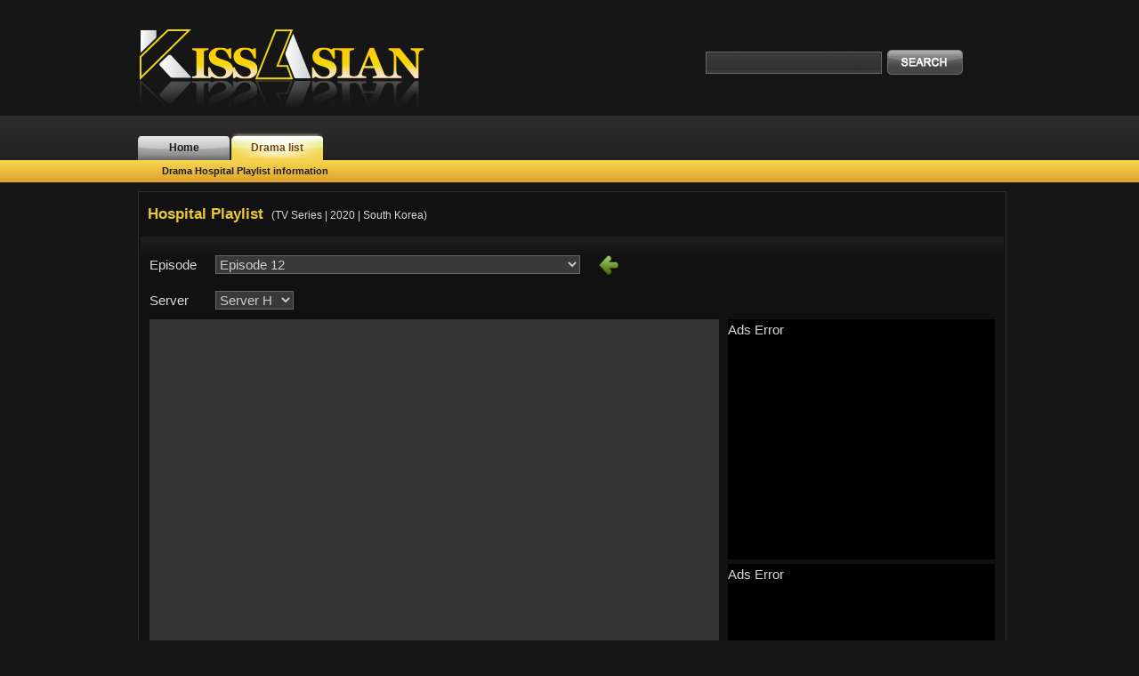

--- FILE ---
content_type: text/html; charset=utf-8
request_url: https://kissasian.nl/drama/hospital-playlist/episode-12?id=6212
body_size: 3681
content:
<!DOCTYPE html PUBLIC "-//W3C//DTD XHTML 1.0 Transitional//EN" "http://www.w3.org/TR/xhtml1/DTD/xhtml1-transitional.dtd">
<html xmlns="http://www.w3.org/1999/xhtml">

<head>
    <meta http-equiv="Content-Type" content="text/html; charset=utf-8" />
    <meta http-equiv="X-UA-Compatible" content="IE=edge" />

    

    <title> Watch Hospital Playlist Episode 12 online with English sub | KissAsian </title>
    <meta name="description" content="Watch and download Hospital Playlist Episode 12 with English sub in high quality. Various formats from 480p to 720p HD (or even 1080p). HTML5 available for mobile devices" />
    <meta name="keywords" content="Hospital Playlist Episode 12, watch Hospital Playlist Episode 12 english sub, Hospital Playlist Episode 12 watch online, watch Hospital Playlist Episode 12, Hospital Playlist Episode 12 drama watch, Hospital Playlist drama Episode 12 online, watch Hospital Playlist Episode 12 online, Hospital Playlist Episode 12 watch, Hospital Playlist Episode 12, Hospital Playlist Episode 12 english sub, Hospital Playlist html5, Hospital Playlist Episode 12 high quality, download Hospital Playlist Episode 12, Hospital Playlist Episode 12 streaming, Hospital Playlist Episode 12 mobile" />

    


    <link rel="shortcut icon" href="/Content/images/favicon.ico" type="image/x-icon" />
    <meta property="og:image" content="/poster_s/51019304.jpg" />
    <link rel="image_src" href="/poster_s/51019304.jpg" />

    <!-- CSS -->
    <link href="/Content/css/tpl_style.css" rel="stylesheet" type="text/css" />
    <!-- <link href="/Content/css/upload-progress.css" rel="stylesheet" type="text/css"> -->
    <!--[if IE 6]><link href="/Content/css/tpl_ie_6.css"  rel="stylesheet" type="text/css" media="screen" /><![endif]-->
    <!--[if IE 7]><link rel="stylesheet" type="text/css" href="/Content/css/tpl_ie_7.css" /><![endif]-->
    <!--[if IE 8]><link rel="stylesheet" type="text/css" href="/Content/css/tpl_ie_7.css" /><![endif]-->


    <!-- js -->

    <script type="text/javascript" src="https://cdnjs.cloudflare.com/ajax/libs/jquery/1.7.2/jquery.min.js"></script>
    <!-- <script type="text/javascript" src="/Scripts/google.js"></script> -->

    

    <script type="text/javascript" src="/Scripts/common.js"></script>
    <script type="text/javascript" src="/Scripts/jquery.allofthelights-min.js"></script>
    

    <!-- more css -->
    <style type="text/css">
        .button-green {
            background: #cc680d;
        }

        .button-blue {
            background: rgb(66, 184, 221);
        }

        .button-green,
        .button-blue {
            color: white;
            border-radius: 4px;
            text-shadow: 0 1px 1px rgba(0, 0, 0, 0.2);
            font-size: 13px;
            font-weight: bold;
        }

        .video-js .vjs-text-track {
            background-color: transparent;
            padding-bottom: 20px;
            font-family: 'tahoma';
            font-size: 2.0em;
            font-weight: bold;
            text-shadow: 3px 3px 0 #000,
                -1px -1px 0 #000,
                1px -1px 0 #000,
                -1px 1px 0 #000,
                1px 1px 0 #000;
        }

        .video-js .vjs-text-track-display,
        .video-js.vjs-user-inactive.vjs-playing .vjs-text-track-display {
            bottom: 4em;
        }

        .video-js.vjs-fullscreen .vjs-text-track {
            line-height: 32px;
        }

        @media screen and (max-device-width : 640px) {
            .video-js.vjs-fullscreen .vjs-text-track {
                font-size: 2em;
                line-height: 27px;
            }
        }

        @media screen and (max-device-height : 400px) {

            .video-js .vjs-text-track-display,
            .video-js.vjs-user-inactive.vjs-playing .vjs-text-track-display {
                bottom: 1.5em;
            }
        }
    </style>

    <script type="text/javascript" src="/Scripts/jquery.scrollTo-1.4.2-min.js"></script>

    
</head>

<body>

    <div id="containerRoot">
        <div id="head">
            <h3>
                
                <div id="search" style="position: relative">
                    <form id="formSearch" method="GET" action="/search/drama">
                        <p>
                            <input id="keyword" name="keyword" value="" class="text" autocomplete="off" />
                            
                            <input id="imgSearch" type="image" src="/Content/images/search.png" class="button" onclick2="return false;" />
                        </p>
                        
                        <div style="float: left; width: 210px; text-align: left; margin-left: 3px;">
                            <div style="float: left; max-width: 90px">
                                
                            </div>
                        </div>
                        
                    </form>
                </div>
                
            </h3>
            <h1>
                <a href="/" title="KissAsian.nl - High quality Asian movie/drama online" class="logo">KissAsian.nl</a>
            </h1>
        </div>
        <!-- end div head -->
        <div class="clear"> </div>

        <div id="headnav">

            <div id="navbar">
                <div id="navcontainer">
                    <ul>
                        <li id="liHome"><a class="first" href="/">Home</a></li>
                        <li id="liDS"><a id="currentTab" href="/dramalist"> Drama list</a></li>
                        
                    </ul>
                </div>
            </div>

            <div id="navsubbar">
                <p>
                    <a href="/drama/hospital-playlist"> Drama Hospital Playlist information</a>
                </p>
            </div>

        </div>
        <!-- end div headnav -->

        <input id="eid" type="hidden" value="6212" />

        <div class="top_page_alert">Retry loading #1</div>

        <div id="container" style="text-align: left; width: 970px">
            <div class="bigBarContainer" id="adsIfrme">
                <div>
                    <a href="/drama/hospital-playlist" style="display: inline-block; padding-left: 8px; font-size: 1.4em;">
                        <h2>Hospital Playlist</h2>
                    </a>
                    &nbsp;
                    <span>(TV Series | 2020 | South Korea)</span>
                </div>
                <div class="barContent" style="line-height: 23px; padding-top: 20px">
                    
                    <div style="width: 950px; margin: auto; font-size: 15px;">

                        <div style="float: left">
                            <span style="display: inline-block; width: 70px;">Episode</span>
                            
                            <select id="selectEpisode" style="width: 410px">
                                
                                
                                    <option selected="selected"> Episode 12 </option>
                                
                                
                                
                                    <option value="episode-11?id=6213"> Episode 11 </option>
                                
                                
                                
                                    <option value="episode-10?id=6214"> Episode 10 </option>
                                
                                
                                
                                    <option value="episode-09?id=6215"> Episode 09 </option>
                                
                                
                                
                                    <option value="episode-09?id=50372"> Episode 09 </option>
                                
                                
                                
                                    <option value="episode-08?id=6216"> Episode 08 </option>
                                
                                
                                
                                    <option value="episode-08?id=50373"> Episode 08 </option>
                                
                                
                                
                                    <option value="episode-07?id=6217"> Episode 07 </option>
                                
                                
                                
                                    <option value="episode-07?id=50374"> Episode 07 </option>
                                
                                
                                
                                    <option value="episode-06?id=6218"> Episode 06 </option>
                                
                                
                                
                                    <option value="episode-06?id=50375"> Episode 06 </option>
                                
                                
                                
                                    <option value="episode-05?id=6219"> Episode 05 </option>
                                
                                
                                
                                    <option value="episode-05?id=50376"> Episode 05 </option>
                                
                                
                                
                                    <option value="episode-04?id=6220"> Episode 04 </option>
                                
                                
                                
                                    <option value="episode-04?id=50377"> Episode 04 </option>
                                
                                
                                
                                    <option value="episode-03?id=6221"> Episode 03 </option>
                                
                                
                                
                                    <option value="episode-03?id=50378"> Episode 03 </option>
                                
                                
                                
                                    <option value="episode-02?id=6222"> Episode 02 </option>
                                
                                
                                
                                    <option value="episode-02?id=50379"> Episode 02 </option>
                                
                                
                                
                                    <option value="episode-01?id=6223"> Episode 01 </option>
                                
                                
                                
                                    <option value="episode-01?id=50380"> Episode 01 </option>
                                
                                
                                
                                    <option value="episode-Unknown?id=50371"> Episode Unknown </option>
                                
                                
                            </select>
                            
                        </div>

                        
                        <div style="float: left; padding-left: 20px">
                            
                            <a href="/drama/hospital-playlist/episode-11?id=6213">
                                <img id='btnPrevious' src="/Content/images/previous.png" title="Previous episode" border="0" /></a>&nbsp;&nbsp;
                            
                            
                        </div>
                        

                        <!-- End Episodes and pages -->
                        
                        <div class="clear2"></div>

                        
                        <div style="float: left; margin-right: 10px">
                            <span style="display: inline-block; width: 70px;">Server</span>
                            <!-- window.location.href=this.value; -->
                            <select id="selectServer" onchange="on_select_server(this);">
                                
                                <option value="/_stream/120813" selected>Server H</option>
                                
                                <option value="/_stream/41566" >Server T2</option>
                                
                                <option value="/_stream/71039" >Server X</option>
                                
                                <option value="/_stream/150788" >Server S</option>
                                
                                <option value="/_stream/37187" >Server B2</option>
                                
                                <option value="/_stream/42226" >Server B2</option>
                                
                                <option value="/_stream/30376" >Server X</option>
                                
                                
                            </select>

                        </div>
                        <div class="clear2"></div>
                        

                        

                        <script type="text/javascript">
                            function on_select_server(node) {
                                // var v = document.getElementById('my_video_1');
                                // v.setAttribute('src', node.value);
                                $('#my_video_1').attr('src', node.value);
                                $('#info-p').text(node.value);
                            }
                            function on_select_quality(node) {
                                // var v = document.getElementById('my_video_1');
                                // v.setAttribute('src', node.value);
                                $('#my_video_1').attr('src', node.value);
                                $('#info-p').text(node.value);
                            }
                        </script>

                        

                        <div class="w-left" style="float: left; width: 640px;">

                            <div id="centerDivVideo">
                                <div id="divContentVideo" style="width: 640px; height: 505px; position: relative;">
                                    
                                    <iframe id="my_video_1" style="width: 100%; height: 100%; border: 0px;" src="/_stream/120813" scrolling="no" style="overflow: hidden;" allowfullscreen="true" webkitallowfullscreen="true" mozallowfullscreen="true"></iframe>
                                    
                                </div>
                                <div class="clear"></div>

                                <div class="user-action">
                                    <a href="javascript:void(0)" class="btn-cs" id="switch">
                                        <i class="fa fa-lightbulb-o" aria-hidden="true"></i> Light off
                                    </a>
                                    
                                    <a href="javascript:void(0)" class="btn-cs" id="expand">
                                        <i class="fa fa-expand" aria-hidden="true"></i> Expand
                                    </a>
                                    <a href="javascript:void(0)" class="btn-cs" id="collapse" style="display: none !important;">
                                        <i class="fa fa-compress" aria-hidden="true"></i> Collapse
                                    </a>
                                    <a href="javascript:void(0)" class="btn-cs disable" id="hideAds" style="float: right; text-align: center; min-width: 70px;">
                                        <i class="fa fa-times" aria-hidden="true"></i> Ads<span class="cd"> (30)</span>
                                    </a>
                                </div>
                                <div class="clear2"></div>
                            </div>

                        </div>

                        
                        <div class="w-right" style="float: right; width: 300px;">
                            
                            <div>
                                <div class="ksAds" style="float: left; width: 300px; height: 270px; margin: 0px 50px 5px 0px; position: relative; overflow: hidden;">
                                    
                                    <div style="width: 100%; height: 100%; background-color: black;">Ads Error</div>
                                    
                                </div>
                                <div class="ksAds" style="float: left; width: 300px; height: 250px; position: relative;">
                                    
                                    <div style="width: 100%; height: 100%; background-color: black;">Ads Error</div>
                                    
                                </div>
                                <div class="clear"></div>
                            </div>

                            <div class="clear"></div>
                            
                        </div>
                        <div class="clear"></div>

                        

                    </div>
                </div>
            </div>
        </div>

        <script type="text/javascript">
            $(document).ready(function() {
                $("#centerDivVideo").allofthelights({
                    'opacity': '0.95',
                    'clickable_bg': 'true',
                    'callback_turn_off': function() {
                        $('.allofthelights_bg').hide().show(0);
                        $('#switch').hide();
                    },
                    'callback_turn_on': function() {
                        $('#switch').show();
                    }
                });

                setTimeout(setHideAdsCd, 1000);
            });

            var hideAdsCd = 3;

            function setHideAdsCd() {
                hideAdsCd--;
                if (hideAdsCd <= 0) {
                    $('#hideAds .cd').html('');
                    $('#hideAds').removeClass('disable');
                    $('#hideAds').click(function() {
                        hideAds();
                    });
                } else {
                    $('#hideAds .cd').html(' (' + hideAdsCd + ')');
                    setTimeout(setHideAdsCd, 1000);
                }
            }

            function hideAds() {
                $('.ksAds').each(function(i, e) {
                    $(e).remove();
                });
                $('#hideAds').hide();
                $('#expand').click();
            }

            $('#selectEpisode').change(function() {
                location.href = '/drama/hospital-playlist/' + $(this).val();
            });

            $('#expand').click(function() {
                var expandWidth = 950;
                var expandHeight = 583;
                changeVideoSize(expandWidth, expandHeight);
                $(this).css('display', 'none');
                $('#collapse').css('display', 'inline-block');
                $('.w-right').css({
                    'width': '650px',
                    'margin': '10px auto',
                    'float': 'none',
                    'padding': '0px'
                });
                $('body').scrollTo('#centerDivVideo');
            });

            $('#collapse').click(function() {
                var collapseWidth = 640;
                var collapseHeight = 505;
                changeVideoSize(collapseWidth, collapseHeight);
                $(this).css('display', 'none');
                $('#expand').css('display', 'inline-block');
                $('.w-right').css({
                    'width': '300px',
                    'margin': '0px',
                    'float': 'right',
                    'padding-left': '10px'
                });

                correctAdsPosition();
                $('body').scrollTo('#centerDivVideo');
            });

            function changeVideoSize(width, height) {
                $('.w-left').css({
                    'width': width + 'px'
                });
                $('#divContentVideo').css({
                    'width': width + 'px',
                    'height': height + 'px'
                });
                $('#my_video_1').css({
                    'width': width + 'px',
                    'height': height + 'px'
                });
            }

            function correctAdsPosition() {
                $('.w-right').css('margin-top', $('#centerDivVideo').offset().top - $('.w-left').offset().top + 'px');
            }

            correctAdsPosition();
        </script>

        

        

        <div class="clear2"></div>
        <div class="clear2"></div>

        

        

        

        <div style="text-align: center;">
            <a href="#">[ Back to top ]</a>
        </div>

        

        <!-- end div container -->
        <div class="clear"> &nbsp;</div>
        <div class="clear"> &nbsp;</div>
        <div class="clear"> &nbsp;</div>

    </div>

    
    <div id="footer" style="bottom: 0px; margin-top: 74px;">
        <div id="footcontainer" style="position: relative">
            <p>
                From 2015 <a href="/" title="KissAsian.nl">KissAsian.nl</a>. Copyrights and trademarks
                for the drama, and other promotional materials are held by their respective owners
                and their use is allowed under the fair use clause of the Copyright Law.
                
            </p>
        </div>
    </div>


    

	

	    
	    
	    

	        

	            

	            
	                
	<script src="https://humiliatedaboveboardwho.com/0b/26/5b/0b265b568568def1c0dd3573956ef7df.js"></script>









	            

	            

	        

	        
	     



    


</body>

</html>

--- FILE ---
content_type: text/html; charset=utf-8
request_url: https://kissasian.nl/_stream/120813
body_size: 870
content:

<head>
  <link href="https://vjs.zencdn.net/7.8.4/video-js.css" rel="stylesheet" />
  <meta name="referrer" content="never">

  <style type="text/css">

    .video-js .vjs-picture-in-picture-control {
      display: none;
    }

    @font-face {
      font-family: 'Material Icons';
      font-style: normal;
      font-weight: 400;
      src: url(https://fonts.gstatic.com/s/materialicons/v52/flUhRq6tzZclQEJ-Vdg-IuiaDsNcIhQ8tQ.woff2) format('woff2');
    }

    .material-icons {
      font-family: 'Material Icons' !important;
      font-weight: normal;
      font-style: normal;
      font-size: 24px;
      line-height: 1;
      letter-spacing: normal;
      text-transform: none;
      display: inline-block;
      white-space: nowrap;
      word-wrap: normal;
      direction: ltr;
      -webkit-font-feature-settings: 'liga';
      -webkit-font-smoothing: antialiased;
    }

    .video-js .vjs-seek-button{font-family:'Material Icons' !important;cursor:pointer}.video-js .vjs-seek-button.skip-back::before{content:'\e042'}.video-js .vjs-seek-button.skip-back.skip-10::before,.video-js.vjs-v6 .vjs-seek-button.skip-back.skip-10 .vjs-icon-placeholder::before,.video-js.vjs-v7 .vjs-seek-button.skip-back.skip-10 .vjs-icon-placeholder::before{content:'\e059'}.video-js .vjs-seek-button.skip-back.skip-5::before,.video-js.vjs-v6 .vjs-seek-button.skip-back.skip-5 .vjs-icon-placeholder::before,.video-js.vjs-v7 .vjs-seek-button.skip-back.skip-5 .vjs-icon-placeholder::before{content:'\e05b'}.video-js .vjs-seek-button.skip-back.skip-30::before,.video-js.vjs-v6 .vjs-seek-button.skip-back.skip-30 .vjs-icon-placeholder::before,.video-js.vjs-v7 .vjs-seek-button.skip-back.skip-30 .vjs-icon-placeholder::before{content:'\e05a'}.video-js .vjs-seek-button.skip-forward::before{content:'\e5d5'}.video-js .vjs-seek-button.skip-forward.skip-10::before,.video-js.vjs-v6 .vjs-seek-button.skip-forward.skip-10 .vjs-icon-placeholder::before,.video-js.vjs-v7 .vjs-seek-button.skip-forward.skip-10 .vjs-icon-placeholder::before{content:'\e056'}.video-js .vjs-seek-button.skip-forward.skip-5::before,.video-js.vjs-v6 .vjs-seek-button.skip-forward.skip-5 .vjs-icon-placeholder::before,.video-js.vjs-v7 .vjs-seek-button.skip-forward.skip-5 .vjs-icon-placeholder::before{content:'\e058'}.video-js .vjs-seek-button.skip-forward.skip-30::before,.video-js.vjs-v6 .vjs-seek-button.skip-forward.skip-30 .vjs-icon-placeholder::before,.video-js.vjs-v7 .vjs-seek-button.skip-forward.skip-30 .vjs-icon-placeholder::before{content:'\e057'}.video-js.vjs-v6 .vjs-seek-button.skip-back.skip-10::before,.video-js.vjs-v6 .vjs-seek-button.skip-back.skip-30::before,.video-js.vjs-v6 .vjs-seek-button.skip-back.skip-5::before,.video-js.vjs-v6 .vjs-seek-button.skip-back::before,.video-js.vjs-v6 .vjs-seek-button.skip-forward.skip-10::before,.video-js.vjs-v6 .vjs-seek-button.skip-forward.skip-30::before,.video-js.vjs-v6 .vjs-seek-button.skip-forward.skip-5::before,.video-js.vjs-v6 .vjs-seek-button.skip-forward::before,.video-js.vjs-v7 .vjs-seek-button.skip-back.skip-10::before,.video-js.vjs-v7 .vjs-seek-button.skip-back.skip-30::before,.video-js.vjs-v7 .vjs-seek-button.skip-back.skip-5::before,.video-js.vjs-v7 .vjs-seek-button.skip-back::before,.video-js.vjs-v7 .vjs-seek-button.skip-forward.skip-10::before,.video-js.vjs-v7 .vjs-seek-button.skip-forward.skip-30::before,.video-js.vjs-v7 .vjs-seek-button.skip-forward.skip-5::before,.video-js.vjs-v7 .vjs-seek-button.skip-forward::before{content:none}.video-js.vjs-v6 .vjs-seek-button.skip-back .vjs-icon-placeholder::before,.video-js.vjs-v7 .vjs-seek-button.skip-back .vjs-icon-placeholder::before{content:'\e042'}.video-js.vjs-v6 .vjs-seek-button.skip-forward .vjs-icon-placeholder::before,.video-js.vjs-v7 .vjs-seek-button.skip-forward .vjs-icon-placeholder::before{content:'\e5d5'}.vjs-seek-button span{font-family:'Material Icons' !important;}
      
      .video-js .vjs-control-bar {
        }

      @media (max-width: 576px) {
        .video-js .vjs-progress-control {
          position: absolute;
          width: 100%;
          top: -3em;
        }
      }
  </style>
</head>

<body style="margin: 0; padding: 0;">
  <video style="width: 100%; height: 100%;" 
    id="my-video"
    class="video-js vjs-big-play-centered"
    controls
    autoplay 
    preload="auto"
    style="outline: none !important"
    data-setup='{"playbackRates": [0.5, 1, 1.5, 2]}'
  >
    <source src="https://m3u.haiwaikan.com/xm3u8/a3b0db39b690dc33b49a89e089f5d5a8119e665f9e1454f24e8a6614eada79879921f11e97d0da21.m3u8" type="application/x-mpegURL" />
    
  </video>

  <script type="text/javascript" src="https://vjs.zencdn.net/7.8.4/video.min.js"></script>
  <script type="text/javascript" src="https://cdn.jsdelivr.net/npm/videojs-seek-buttons/dist/videojs-seek-buttons.min.js"></script>
  <!-- <script type="text/javascript" src="https://cdn.sc.gl/videojs-hotkeys/0.2/videojs.hotkeys.min.js"></script> -->

  <script type="text/javascript">
    var video = document.getElementById('my-video');

    var player = videojs('my-video');
    player.seekButtons({
      forward: 5,
      back: 5
    });

    // player.ready(function() {
    //   this.hotkeys({
    //       volumeStep: 0.1,
    //       seekStep: 5,
    //       enableMute: true,
    //       enableFullscreen: true,
    //       enableNumbers: true,
    //       alwaysCaptureHotkeys: true,
    //       enableVolumeScroll: false
    //   });
    // });

  </script>

</body>

--- FILE ---
content_type: text/css
request_url: https://kissasian.nl/Content/css/tpl_style.css
body_size: 5907
content:
@font-face {
    font-family:FontAwesome;
    src:url(../font/fontawesome-webfont.ttf);
}

/* Global Settings */
html, body
{
    margin: 0px;
    padding: 0px;
    font: normal 12px "Tahoma" , Arial, Helvetica, sans-serif;
    line-height: 18px;
    color: #dadada;
    /*background: url(../images/tpl_bg.gif);*/
    background-color:#161616;
    height: 100%;
}

.validation-summary-errors { padding-bottom: 10px; color: #E83C3C; }

#containerRoot { height: 100%; }
body > #containerRoot { height: auto; min-height: 100%; }

h1, h2, h3, h4
{
    font-size: 100%;
}

input.checkbox
{
    border: 1px solid #bdac85;
}

a
{
    /*  color: #333333; */
    color: #ecc835;
    text-decoration: none;
    outline: medium none;
}

.dotUnder
{
    border-bottom: 1px dotted #444444;
}
.textDark
{
    color: #888888;
}

a:hover
{
    color: #ffffff;
    text-decoration: none; /*border-bottom: 1px dotted #333333;*/
}

.clear
{
    clear: both;
}

.clear2
{
    clear: both;
    height: 10px;
}

.line
{
    clear: both;
    height: 1px;
    border-bottom: 1px solid #2F2F2F;
    margin: 5px 0px 6px 0px;
}

fieldset
{
    margin: 1em 0;
    border: none;
}

legend
{
    margin: 1em 0;
    padding: 0 .5em;
    background: transparent;
    font-size: 19px;
    font-weight: normal;
    color: #ecc835;
    letter-spacing: -1px;
}

input.fullboxtext
{
    margin: 0 0 10px 0;
    padding: 3px;
    border: 1px solid #666666;
    background: #393939 url(../images/tpl_input_bg.gif) no-repeat top left;
    font: normal 15px "Tahoma" , Arial, Helvetica, sans-serif;
    color: #ccc;
    width: 240px;
    height: 15px;
}

textarea.fullboxtext
{
    margin: 0 0 10px 0;
    padding: 3px;
    border: 1px solid #666666;
    background: #1b1a1a url(../images/tpl_textarea_bg.gif) no-repeat top left;
    color: #ccc;
    font: normal 12px "Tahoma" , Arial, Helvetica, sans-serif;
    width: 240px;
}

/* End Of Global Settings */



/* Clip Share Logo */
#head
{
    margin: 0px auto;
    padding: 0px;
    width: 970px;
}



#head h1
{
    margin: 30px 30px 0px 0px;
    padding: 0px;
    background: transparent url(../images/logo.png) no-repeat;
    text-indent: -9999px;
    float: left;
    display: inline;
}

#head h1 a.logo
{
    display: block;
    width: 350px;
    height: 90px;
    border: none;
}

#head h2
{
    margin: 48px 0 0 10px;
    padding: 0px;
    font: normal 14px "Tahoma" , Arial, Helvetica, sans-serif;
    color: #303030;
    float: left;
}

#head h3
{
    margin: 48px 0 0 30px;
    font: normal 14px "Tahoma" , Arial, Helvetica, sans-serif;
    padding: 0px;
    float: right;
}

/* End of Clip Share Logo */

/* Clip Share Navigation */

#headnav
{
    margin: 10px auto;
    padding: 0px;
    text-align: left;
    width: 100%;
}

#navbar
{
    width: 100%;
    background: url(../images/tpl_navbar_bg.gif) repeat-x;
    height: 50px;
}

#navcontainer
{
    position: relative;
    top: 23px;
    width: 970px;
    margin: 0px auto;
}

#navcontainer ul
{
    margin: 0;
    padding: 0;
    list-style-type: none;
    text-align: center;
    font: bold 12px/27px Arial, Helvetica, sans-serif;
}

#navcontainer li
{
    display: inline;
    margin: 0;
    padding: 0;
}

#navcontainer a
{
    float: left;
    display: block;
    width: 103px;
    height: 27px;
    margin-right: 2px;
}

#navcontainer a:link, #navcontainer a:visited
{
    float: left;
    background: url(../images/tpl_navbar_btn.png) no-repeat left top;
    background-position: 0% -33px;
    color: #1c1c1c;
    text-decoration: none;
}

#navcontainer a:hover
{
    float: left;
    background: url(../images/tpl_navbar_btn.png) no-repeat left top;
    background-position: 0% -62px;
    color: #1c1c1c;
    text-decoration: none;
    line-height: 27px;
}

#navcontainer li a#currentTab
{
    float: left;
    background: url(../images/tpl_navbar_btn.png) no-repeat left top;
    background-position: 0% 0px;
    color: #70451a;
    text-decoration: none;
    line-height: 35px;
    height: 31px;
    top: -4px;
    position: relative;
}

#navsubbar
{
    width: 100%;
    background: url(../images/tpl_subnavbar_bg.gif) repeat-x;
    height: 25px;
    line-height: 20px;
}

#navsubbar p
{
    margin: 0px auto;
    padding: 2px 0;
    text-indent: 20px;
    width: 970px;
    color: #ffffff;
    text-align: left;
}

#navsubbar p a
{
    margin: 0px 7px;
    color: #1c1c1c;
    font-size: 11px;
    font-weight: bold;
}



/* End of Clip Share Navigation */

/* GENERAL CONTAINER */

#container
{
    margin: 0px auto;
    padding: 0px;
    width: 970px;
    text-align: center;    
}



#leftside
{
    margin: 0px;
    padding: 0px;
    width: 730px;
    text-align: left;
    float: left;
}

#fullside
{
    margin: 0px;
    padding: 0px;
    width: 970px;
    text-align: left;
}



.barTitle
{
    height: 25px;
    padding-left: 10px;
    background: url("../images/tpl_box_bar.png") repeat-x;
    /*background: #ECC52A;*/
    font: normal 17px/23px "Tahoma" , Arial, Helvetica, sans-serif;
    letter-spacing: -1px;
    color: #1c1c1c;
}

#small-rightbox-title-small
{
    height: 25px;
    padding-left: 10px;
    background: url("../images/tpl_box_bar.png") repeat-x;
    font: normal 16px/24px "Tahoma" , Arial, Helvetica, sans-serif;
    letter-spacing: -1px;
    color: #FFFFFF;
}

.barContent
{
    padding: 10px;
    margin-top: 2px;
    background: transparent url("../images/tpl_box_shading2.png") repeat-x;
}

.episodeList td a:visited
{
    color: #89741E;
}

.episodeList td a:hover
{
    color: white;
}

.episodeVisited
{
    color: #89741E;
}


/* Clip Share Search */

#search
{
    width: 450px;
    text-align: right;
}

#search p
{
    margin: 10px 40px 10px 0;
    padding: 0px;
}

input.text
{
    margin: 0 0 0 0;
    border: 1px solid #666666;
    background: #393939 url(../images/tpl_input_bg.gif) no-repeat top left;
    font: normal 15px "Tahoma" , Arial, Helvetica, sans-serif;
    color: #ccc;
}

select
{
    background-color: #393939;
    color: #ccc;
    border: 1px solid #666666;
    font: normal 15px "Tahoma" , Arial, Helvetica, sans-serif;
}

#search input.text
{
    width: 190px;
    padding: 3px;
}

#search select
{
    width: 110px;
    padding: 2px;
}



#search input.button
{
    margin: -4px 0 0 0;
    padding: 0px;
    vertical-align: middle;
}

.thinText
{
    background: url("../images/tpl_input_bg.gif") no-repeat scroll left top #393939;
    border: 1px solid #666666;
    color: #CCCCCC;
    font: 12px "Tahoma" ,Arial,Helvetica,sans-serif;
    margin: 0 0 5px;
    padding: 2px;
    width: 180px;
}

/* End of Clip Share Search */



/* Clip Share Banner */
.banner
{
    margin: 0 0 10px 0;
    padding: 0px;
    width: 100%;
    background: transparent url(../images/tpl_banner_bg.gif) repeat-x top;
    border: 1px solid #333333;
    height: 208px;
}

.banner img:hover
{
    border: 1px solid #c62400;
}



/* * html #banner {

    margin: -10px 0 10px 0;

} */




.bigChar
{
    margin: 0px;
    padding: 0px;
    font: normal 27px "Tahoma" , Arial, Helvetica, sans-serif;
    color: #ecc835;
    letter-spacing: -2px;
}




/* Left side */

.bigBarContainer
{
    display: block;
    width: 100%;
    background: #111111;
    border: 1px solid #2f2f2f;
    margin-bottom: 10px;
    margin-left: auto;
    margin-right: auto;
    padding: 2px;
}



#mostactive img.thumb, #topwatched img.thumb, #recently-added img.thumb
{
    width: 120px;
    height: 90px;
}





#useraction
{
    display: block;
    width: 450px;
    padding: 2px;
    background: #161616;
    border: 1px solid #333333;
    margin-bottom: 20px;
    margin-left: 20px;
}

#useraction span.info
{
    color: #444444;
}

#bookmark ul
{
    margin-left: 20px;
    padding: 0;
}

* html #bookmark ul
{
    margin-left: 0;
    padding: 0;
}

#useraction p
{
    float: left;
    margin: 20px;
}

.arrow-general
{
    margin: 0px;
    padding: 0px;
    height: 9px;
    background: transparent url(../images/tpl_box_arrow.gif) no-repeat top left;
    position: relative;
    top: -12px;
    left: -10px;
}

#videocomment .arrow-general
{
    margin: 0px;
    padding: 0px;
    height: 9px;
    background: transparent url(../images/tpl_box_arrow.gif) no-repeat top left;
    position: relative;
    top: -2px;
    left: 0;
}

#myvideo .arrow-general, #myfriends .arrow-general, #groups .arrow-general
{
    margin: 0px;
    padding: 0px;
    height: 9px;
    background: transparent url(../images/tpl_box_arrow.gif) no-repeat top left;
    position: relative;
    top: -2px;
    left: 0;
}

#online .arrow-general
{
    margin: 0px;
    padding: 0px;
    height: 9px;
    background: transparent url(../images/tpl_box_arrow.gif) no-repeat top left;
    position: relative;
    top: -12px;
    left: 0;
}

#recently a img.right
{
    margin: 35px 0px 0px 0px;
    padding: 0px;
    border: 0px solid #bbbfaf;
    float: left;
}

#recently a img.left
{
    margin: 35px -4px 0px 8px;
    padding: 0px;
    border: 0px solid #bbbfaf;
    float: left;
}



.viewed
{
    margin: 10px 9px 0 13px;
    padding: 0 0 30px 0;
    float: left;
    width: 80px; /*width: 100px;*/
    display: inline;
}



.viewed a
{
    border: none;
    text-decoration: none;
}



.viewed a img.image
{
    margin: 0 0 15px 0;
    padding: 0px;
    border: 1px solid #bbbfaf;
    display: block;
}



.viewed p
{
    margin: 0px;
    padding: 0px;
    text-align: center;
}



.viewed p span
{
    display: block;
    font-size: 10px;
}



/* End of Clip Share Recently */



/* Clip Share Sub Tab Menu */

#submenu
{
    margin: 0px;
    padding: 0px;
    width: 100%;
}
#tabmenucontainer
{
    margin: 0px;
    padding: 0px;
    position: relative;
    top: 19px;
}

#tabmenucontainer ul
{
    margin: 0px;
    padding: 0px;
    list-style-type: none;
    text-align: center;
    font: normal 15px/27px "Tahoma" , Arial, Helvetica, sans-serif;
}

#tabmenucontainer li
{
    display: inline;
    margin: 0px;
    padding: 0px;
}

#tabmenucontainer a
{
    float: left;
    display: block;
    width: 125px;
    height: 27px;
    color: #000;
    border: none;
    text-decoration: none;
    margin-right: 2px;
}

#tabmenucontainer a:link, #tabmenucontainer a:visited, #tabmenucontainer a:hover, #tabmenucontainer li a.tabactive
{
    float: left;
    background: transparent url(../images/tpl_tabs_btn.png) no-repeat left top;
    background-position: 0% -33px;
}

#tabmenucontainer a:link, #tabmenucontainer a:visited
{
    background-position: 0% -33px;
}

#tabmenucontainer ul li.tabactive
{
    background: transparent url(../images/tpl_tabs_btn.png) no-repeat left top;
    background-position: 0% 0px;
    line-height: 35px;
    height: 31px;
    position: relative;
    top: -4px;
}

#tabmenucontainer a:hover
{
    background-position: 0% -62px;
    line-height: 27px;
}

#tabmenucontainer li a.tabactive
{
    background-position: 0% 0px;
    line-height: 35px;
    height: 31px;
    position: relative;
    top: -4px;
    color: #70451a;
}

#subcontent
{
    margin: 15px 0 0 0;
    padding: 0px;
    background: #111111 url(../images/tpl_box_shading2.png) repeat-x;
    border: 1px solid #333333;
    width: 100%;
    float: left;
}



#subcontent div.tab div
{
    margin: 0px;
    padding: 10px;
    float: left;
    display: block;
    width: 710px;
    background: #111111;
    font: normal 12px "Tahoma" , Arial, Helvetica, sans-serif;
}

#subcontent div div.blue
{
    margin: 0;
    padding: 10px;
    float: left;
    display: block;
    background: #161616;
    width: 710px;
    font: normal 12px "Tahoma" , Arial, Helvetica, sans-serif;
}

.title
{
    font: normal 15px "Tahoma" , Arial, Helvetica, sans-serif;
}

#subcontent span.title
{
    font: normal 15px "Tahoma" , Arial, Helvetica, sans-serif;
}

#subcontent span.duration
{
    font: bold 12px Arial, Helvetica, sans-serif;
}

.info
{
    color: #888888;
}

#subcontent span.tags
{
    text-decoration: none;
    font-weight: normal;
    border-bottom: dotted 1px #444444;
}

#subcontent div a img
{
    margin: 0 20px 0 0;
    padding: 1px;
    text-decoration: none;
    border: 1px solid #333333;
    float: left;
}

#subcontent div a img:hover
{
    border: 1px solid #c62400;
}

.comment
{
    margin: 0;
    padding: 0;
    float: left;
    display: block;
    border-bottom: 1px solid #eaeaea;
    width: 477px;
}

.comment p a img
{
    margin: 0 20px 10px 0;
    padding: 0px;
    text-decoration: none;
    border: 1px solid #bbbfaf;
    float: left;
}



.blue
{
    background: #161616;
}

.selectedvideo
{
    background: #262626;
}

/* End of Clip Share Sub Tab Menu */



/* Content Styling */

.contentbox
{
    margin: 10px;
}

.firstdefinition
{
    font-size: 14px;
    font-weight: bold;
}

.txturgent
{
    font-size: 14px;
    font-weight: bold;
}

.txtsignup
{
    color: #ecc835;
}

p.txturgent a
{
    color: #ecc835;
}

.txtcontent a
{
    text-decoration: underline;
}

.hellomessage
{
    font-size: 13px;
    font-weight: bold;
}

.imgprofile
{
    margin: 10px 0 0 0;
}

.profileinfo
{
    margin: 10px 5px 0 0;
}

.pictprofile
{
    text-align: center;
}

.mypict
{
    width: 52px;
    margin: 10px;
    float: left;
    display: block;
}

.userprofile
{
    width: 150px;
    width: 130px;
    margin-left: 80px;
}

#bookmarklist
{
    margin: 0 auto;
    text-align: center;
}

#bookmarklist li
{
    list-style-type: none;
    margin: 0 20px 20px 0;
    float: left;
}

.strongtext
{
    font: bold 15px "Tahoma" , Arial, Helvetica, sans-serif;
}

.ratingDiv, .boxPart
{
    margin: 5px 0;
    text-align: center;
    padding-bottom: 7px;
    border-bottom: 1px solid #333333;
    font-size: 13px;
}

.relatedvideolist
{
    margin: 0 0 20px 0;
    padding-top: 5px;
    padding-bottom: 5px;
}

/* End Content Styling */



/* Right Side */



#rightside
{
    padding: 0px;
    width: 220px;
    text-align: left;
    float: right;
}

.rightBox
{
    display: block;
    width: 213px;
    padding: 2px;
    background: #111111;
    border: 1px solid #2f2f2f;
}

a.prev, a.next
{
    display: block;
    cursor: pointer;
    width: 19px;
    height: 19px;
    background-repeat: no-repeat;
    margin: 3px 0 0 0;
}
a.prev
{
    background: url(../images/button-left.png);
    float: left;
}
a.prev:hover
{
    background: url(../images/button-left-over.png);
}
a.next
{
    background: url(../images/button-right.png);
    float: left;
}
a.next:hover
{
    background: url(../images/button-right-over.png);
}
div.navi
{
    position: relative;
    width: auto;
    height: 0px;
    float: left;
    margin: 1px 15px 0 10px;
}
div.navi a
{
    width: 8px;
    height: 8px;
    float: left;
    margin: 3px;
    background: url(../images/dots.png) 0 0 no-repeat;
    cursor: pointer;
}
div.navi a:hover
{
    background-position: 0 -8px;
}
div.navi a.active
{
    background-position: 0 -16px;
}


.scrollable_title
{
    float: left;
    font: normal 17px/23px "Tahoma" , Arial, Helvetica, sans-serif;
    letter-spacing: -1px;
    color: #1c1c1c;
    height: 25px;
}
#recently-nav
{
    float: right;
    margin-right: 5px;
    width: auto;
}
.scrollable
{
    position: relative;
    overflow: hidden;
    width: 100%;
    height: 190px;
}
.scrollable .items
{
    width: 20000em;
    position: absolute;
}
.items div
{
    float: left;
}
div.items a
{
    display: block;
    float: left;
    margin-right: 8px;
    width: 135px;
    height: 180px;
    text-decoration: none;
    text-align: center;
    cursor: pointer;
}
div.items img
{
    border: 1px solid #313031;
}
div.items img:hover
{
    border: 1px solid #c62400;
}

.scrollable_content
{
    width: 100%;
}

#footer
{   
    padding-top: 10px;
    background: url(../images/tpl_footer_bg.png) repeat-x;
    clear: both;
    position: relative;
    z-index: 10;
    height: 64px;
}

#footcontainer
{
    margin: 0px auto;
    padding: 0px;
    width: 970px;
    text-align: left;
}

#footcontainer p
{
    margin: 0 10px;
    padding: 0px;
    color: #444444;
}


#footcontainer p a
{
    margin: 0px;
    border: none;
    text-decoration: none;
    color: #cccccc;
}


#footcontainer p a:hover
{
    border-bottom: 1px dotted #444444;
    color: #ecc835;
}


#footcontainer p a img.rss
{
    border: none;
    text-decoration: none;
}

.details
{
    margin: 0px;
    padding: 5px;
    float: left;
    display: block;
    width: 720px;
    font: normal 12px "Tahoma" , Arial, Helvetica, sans-serif;
}

.details a img
{
    border: 1px solid #333333;
    float: left;
    margin: 0 20px 0 0;
    padding: 1px;
    text-decoration: none;
}

.read
{
    background: url(../images/read.png) no-repeat center left;
    padding: 12px 27px 12px;
    color: #ecc835;
    font: 15px "Tahoma" ,Arial,Helvetica,sans-serif;
    letter-spacing: -2px;
}

/* Listing */
.listing
{
    width: 100%;
    border-collapse: collapse;
}

.listing tr
{
    height: 25px;
}

.listing tr.odd
{
    background: none repeat scroll 0 0 #161616;
}

.listing tr:hover td
{
    background-color: #494949;
}

.listing th
{
    border-bottom: 1px solid #DDD2A4;
    font-size: 120%;
    text-align: left;
}

.list-drama { width: 100%; overflow: hidden; }
.list-drama .item { width: 126px; height: 225px; margin: 0px 20px 5px 0px; float: left; overflow: hidden; position: relative; }
.list-drama .item.last { margin-right: 0px; }
.list-drama .item a { display: block; }
.list-drama .item a img { width: 124px; border: 1px solid #313031; }
.list-drama .item a:hover img { border-color: #c62400; }
.list-drama .item .title { display: block; padding: 5px 0px 0px 0px; }
.list-drama .item .hot-label { display: block; width: 73px; height: 73px; background: transparent url('../images/hot_label.png') top left; position: absolute; top: 1px; left: 1px; z-index: 2; }

.list-drama .item .ep-bg { display: block; width: 49px; height: 44px; position: absolute; top: 5px; right: 5px; z-index: 2; background: transparent url('../images/ep-bg.png'); text-align: center; font-size: 18px; padding-top: 5px; }
.list-drama .item .ep-bg a { color: #fff; }
.list-drama .item .ep-bg .tiny { font-size: 13px; }
.list-drama .item .ep-bg p { margin: 0px 0px 2px 0px; }

.list-drama .item .ep-bg-m { display: block; width: 49px; height: 44px; position: absolute; top: 5px; right: 5px; z-index: 2; background: transparent url('../images/ep-bg.png'); text-align: center; font-size: 18px; padding-top: 5px; }
.list-drama .item .ep-bg-m a { color: #fff; padding-top: 10px; font-size: 13px;}

.list-drama .item .ep-bg-v { display: block; width: 98px; height: 44px; position: absolute; top: 5px; right: 5px; z-index: 2; background: transparent url('../images/ep-bg.png'); text-align: center; font-size: 18px; padding-top: 5px; }
.list-drama .item .ep-bg-v a { color: #fff; padding-top: 10px; font-size: 13px;}

.list-actor
{
    overflow: hidden;
    height: 116px !important;
}

.list-actor .item
{
    position: relative;
    width: 240px;
    height: 106px;
    display: block;
    float: left;
    padding: 5px 0px;
}

.actor-ava-container
{
    text-align: center; 
}

.list-actor .item .actor-ava, .actor-ava-container .actor-ava
{
    border: 2px solid #ECC52A;
    width: 100px;
    height: 100px;
    display: inline-block;
    border-radius: 60px;
}

.list-actor .item .actor-ava
{
    position: relative;
    z-index: 2;
}

.list-actor .item .actor-info
{
    position: absolute;
    font-size: 15px;
    top: 10px;
    left: 50px;
    background: #111;
    box-shadow: 0px 1px 5px rgba(255,255,255,.3);
    width: 178px;
    height: 90px;
    z-index: 1;
}

.list-actor .item .actor-info a
{
    display: block;
    width: 92px;
    height: 50px;
    padding: 20px 18px 20px 68px;  
}

.txtSignUp
{
    margin: 0 0 10px 0;
    padding: 2px;
    border: 1px solid #666666;
    background: #393939 url(../images/tpl_input_bg.gif) no-repeat top left;
    font: normal 12px "Tahoma" , Arial, Helvetica, sans-serif;
    color: #ccc;
    width: 220px;
    height: 15px;
}

.lblSignUp
{
    float: left;
    width: 150px;
    padding: 2px 20px;
    text-align: right;
    font: normal 14px "Tahoma" , Arial, Helvetica, sans-serif;
}

.lblAdvanceSearch
{
    float: left;
    width: 70px;
    padding: 2px 20px;
    font: normal 14px "Tahoma" , Arial, Helvetica, sans-serif;
}

.lbl
{
    width: 150px;
    padding: 2px 15px;
    text-align: right;
    font: normal 14px "Tahoma" , Arial, Helvetica, sans-serif;
}

label.error
{
    color: #C42A00;
    padding: 0 10px;
}

/* Advance search */
#genres, #countries
{
    float: left;
    width: 500px;
    padding-left: 0px;
    margin-top: 0px;
}

#genres li, #countries li
{
    float: left;
    width: 50px;
    list-style: none;
    width: auto;
}

#genres li label, #countries li label
{
    height: 21px;
    width: 120px;
    float: left;
    position: relative;
    font-size: 11px;
}

#genres a.include, #countries a.include
{
    background: url("../images/include.png") no-repeat;
}

#genres a.exclude, #countries a.exclude
{
    background: url("../images/exclude.png") no-repeat;
}

#genres a, #countries a
{
    background: url("../images/genre.png") no-repeat;
    padding-left: 20px;
}

#topHolderBox
{
    color: #FFF;
    background: #353535;
    font-family: Tahoma, Verdana, Arial;
    font-size: 13px;
    -webkit-border-top-right-radius: 6px;
    -webkit-border-top-left-radius: 6px;
    -webkit-border-bottom-right-radius: 6px;
    -webkit-border-bottom-left-radius: 6px;
    -moz-border-radius-topright: 6px;
    -moz-border-radius-topleft: 6px;
    -moz-border-radius-bottomright: 6px;
    -moz-border-radius-bottomleft: 6px;
    border-top-right-radius: 6px;
    border-top-left-radius: 6px;
    border-bottom-right-radius: 6px;
    border-bottom-left-radius: 6px;
    z-index: 99;
    text-align: left;
    display: inline-block;
    text-align: center;
    padding-top: 8px;
}

.boxDropDown
{
    border: 1px solid #905cac;   
    -webkit-border-top-right-radius: 3px;
    -webkit-border-top-left-radius: 3px;
    -webkit-border-bottom-right-radius: 3px;
    -webkit-border-bottom-left-radius: 3px;
    -moz-border-radius-topright: 3px;
    -moz-border-radius-topleft: 3px;
    -moz-border-radius-bottomright: 3px;
    -moz-border-radius-bottomleft: 3px;
    border-top-right-radius: 3px;
    border-top-left-radius: 3px;
    border-bottom-right-radius: 3px;
    border-bottom-left-radius: 3px; 
    background: #2f0a41;
    display: inline-block;
    width: auto;
    height: 20px;
    font-size: 12px;
    font-weight: bold;
    color: #FFF;
    text-align: center;
    padding-top: 2px;
}

#menu_box
{
    position: absolute;
    top: 29px;
    left: 221px;
    width: 175px;    
    color: #FFF;
    background: #2f0a41;
    font-family: Arial;
    font-size: 12px;
    z-index: 100;
    text-align: left;
    border-top: 1px solid #905CAC;   
    border-left: 1px solid #905CAC;   
    border-right: 1px solid #905CAC;   
}

#menu_box img
{
    border: 0px;
}

#menu_box a
{
    color: #EEE;
    display: inline-block;
    width: 100%;
    line-height: 30px;
    text-decoration: none;    
    border-bottom: 1px solid #905CAC;  
}
#menu_box a img
{
    vertical-align:middle;
}
#menu_box .w
{
    color: #FFF;
    font-weight: bold;
}
#menu_box a:hover
{
    background: #82509c;
}

.aButton
{
    color: #EEE;
    display: inline-block;    
    
    text-decoration: none;    
    border-bottom: 1px solid #905CAC;  
    border-top: 1px solid #905CAC;   
    border-left: 1px solid #905CAC;   
    border-right: 1px solid #905CAC; 
    background: #2f0a41;
    cursor: pointer;
    text-align:center;
    width: 50px
}

.aButton:hover
{
    background: #82509c;
}



#result_box
{
    position: absolute;
    top: 29px;
    left: 0px;
    width: 250px;
    padding: 5px;
    color: #FFF;
    background: #353535;
    opacity: 0.9;
    filter: alpha(opacity=90);
    font-family: Tahoma, Verdana, Arial;
    font-size: 13px;
    -webkit-border-bottom-right-radius: 6px;
    -webkit-border-bottom-left-radius: 6px;
    -moz-border-radius-bottomright: 6px;
    -moz-border-radius-bottomleft: 6px;
    border-bottom-right-radius: 6px;
    border-bottom-left-radius: 6px;
    z-index: 99;
    text-align: left;
    max-height: 300px;
    overflow-y: auto;
    overflow-x: hidden;
}

#result_box a
{
    color: #EEE;
    display: inline-block;
    width: 100%;
    line-height: 16px;
    text-decoration: none;
}
#result_box .w
{
    color: #FFF;
    font-weight: bold;
}
#result_box a:hover
{
    background: #5d666f;
}
#loader
{
    width: 250px;
    height: 16px;
    display: block;
    background: url("../images/loader.gif") no-repeat 50% 50%;    
}


/* PAGER */
div.pagination
{
    margin: 10px 0 0 0;
    padding: 0;
    height: 1%;
    clear: both;
    overflow: hidden;
}

div.pagination div.results
{
    margin: 0;
    padding: 0;
    text-align: left;
    float: left;
}

div.pagination div.results span
{
    margin: 0;
    padding: 4px 6px;
    height: 1%;
    display: block;
    float: left;
    background: #ebebeb url("/Content/images/pager.png") repeat-x;
    border-top: 1px solid #dedede;
    border-left: 1px solid #cfcfcf;
    border-right: 1px solid #c4c4c4;
    border-bottom: 1px solid #c4c4c4;
    color: #4A4A4A;
    font-weight: normal;
}

div.pagination ul.pager
{
    margin: 0;
    padding: 0;
    float: right;
    text-align: right;
}

div.pagination ul.pager li
{
    margin: 0 0 0 4px;
    padding: 0;
    height: 1%;
    float: left;
    list-style: none;
    background: #ebebeb url("/Content/images/pager.png") repeat-x;
    border-top: 1px solid #dedede;
    border-left: 1px solid #cfcfcf;
    border-right: 1px solid #c4c4c4;
    border-bottom: 1px solid #c4c4c4;
    color: #4A4A4A;
    font-weight: normal;
}

div.pagination ul.pager li.separator
{
    padding: 4px;
}

div.pagination ul.pager li.current
{
    padding: 4px 7px;
    background: #b4b4b4 url("/Content/images/pager_selected.png") repeat-x;
    border-top: 1px solid #cccccc;
    border-left: 1px solid #bebebe;
    border-right: 1px solid #b1b1b1;
    border-bottom: 1px solid #afafaf;
    color: #515151;
}

div.pagination ul.pager li.disabled
{
    padding: 4px 7px;
    color: #B4B4B4;
}

div.pagination ul.pager li a
{
    margin: 0;
    padding: 4px 7px;
    height: 1%;
    display: block;
    float: left;
    color: #515151;
    text-decoration: none;
}

div.pagination ul.pager li a:hover, div.pagination ul.pager li a:active
{
    margin: -1px;
    background: #b4b4b4 url("/Content/images/pager_selected.png") repeat-x;
    border-top: 1px solid #cccccc;
    border-left: 1px solid #bebebe;
    border-right: 1px solid #b1b1b1;
    border-bottom: 1px solid #afafaf;
}

.top_page_alert 
{
    width: 100%;
    height: 26px;
    padding: 3px 0px;
    text-align: center;
    line-height: 20px;
    font-weight: bold;
    color: #fff;
    background-color: #e4ae35;
    z-index: 9998;
    top: 0;
    left: 0;
    position: fixed;
    display: none;
}
.loading_page
{
    width: 100%;
    height: 100%;
    background-color: Gray;
    opacity: 0.5; 
    filter: alpha(opacity = 50);
    z-index: 9998;
    top: 0;
    left: 0;
    position: fixed;
    padding-top: 100px;
}
.loading_text
{
    z-index: 9999;
    background: #ffffff url('/Content/images/loading.gif') center center no-repeat;
    width: 150px;
    height: 20px;
    text-align: center;
    position: fixed;
    font-weight: bold;
    top: 40%;
    left: 40%;
    padding: 50px 0px 0px 0px;
    margin: 0;
    opacity: 0.9;
    color:#676767;
}
.video-js:focus
{
    outline: #333333 solid 1px;
}

#adjustTiming .container { width: 360px; margin: 0px auto; padding: 20px 0px 0px 0px; }
#adjustTiming .container span.title { color: #ecc835; font-weight: bold; font-size: 14px; line-height: 24px; }
#adjustTiming .text { width: 45px; height: 20px; line-height: 20px; text-align: center;}
#adjustTiming .text, #adjustTiming .btnPlus, #adjustTiming .btnMinus, #adjustTiming span.title { float: left; margin-right: 5px; }
.btnPlus, .btnMinus {
    width: 40px;
    height: 24px;
    border-radius: 3px; 
    -moz-border-radius: 3px; 
    -webkit-border-radius: 3px;
    color:#fff;
}
.btnPlus {
   background-color: #70A306;
   border: 1px solid #8DCF05;
}
.btnMinus {
   background-color: #A1180C;
   border: 1px solid #C30A0A;
}
.episodeSub, .episodeRaw {
    padding-left: 39px;
}
.episodeSub {
    background: transparent url('/Content/images/episode-sub.png') no-repeat left center;
}
.episodeRaw {
    background: transparent url('/Content/images/episode-raw.png') no-repeat left center;
}
#videoAd {
    width: 300px;
    height: 250px;
    position: absolute;
    left: 50%;
    top: 50%;
    margin-left: -150px;
    margin-top: -125px;
    display: none;
}
a.videoAdClose {
    position: absolute;
    top: 50%;
    left: 50%;
    margin-left: 124px;
    margin-top: -125px;
    font-size: 16px;
    width: 26px;
    text-align: center;
    background: #fff;
    color: #000;
    font-weight: bold;
    display: none;
}
a.videoAdClose:hover {
    color: #ff0000;
}
.clsTempMSg, .clsMsg { text-align: center; padding: 10px 0px;}
.btn-cs{
	display: inline-block;
	outline: none;
	white-space: nowrap;
	border: 1px !important;
	background-color: #222;
	border-radius: 3px;
	color: #fff;
	font-weight: bold !important;
	font-size: 12px !important;
	line-height: initial !important;
	text-decoration: none;
	-webkit-box-shadow: inset 1px 1px 1px rgba(0, 0, 0, 0.4), 1px 1px 0 rgba(255, 255, 255, 0.15);
	-moz-box-shadow: inset 1px 1px 1px rgba(0, 0, 0, 0.4), 1px 1px 0 rgba(255, 255, 255, 0.15);
	box-shadow: inset 1px 1px 1px rgba(0, 0, 0, 0.4), 1px 1px 0 rgba(255, 255, 255, 0.15);
	padding: 5px 7px;
}
.btn-cs:hover { color: #ecc835; }
.btn-cs.disable { color: #7d7d7d; }
.btn-cs.disable:hover { color: #7d7d7d; }
.fa{font:normal normal normal 14px/1 FontAwesome;font-size:inherit;text-rendering:auto;-webkit-font-smoothing:antialiased}
.fa-lightbulb-o:before{content:"\f0eb"}
.fa-expand:before{content:"\f065"}
.fa-compress:before{content:"\f066"}
.fa-times:before{content:"\f00d"}
.icon-include { background: transparent url('../images/include.png') no-repeat; padding-left: 20px; }
.icon-plus { background: transparent url('../images/plus.png') no-repeat; padding-left: 20px; }

.f-img {
    object-fit: cover;
}


--- FILE ---
content_type: application/javascript
request_url: https://kissasian.nl/Scripts/jquery.allofthelights-min.js
body_size: 1496
content:
/*
* Allofthelights.js
* Version: 2.0
* Description: jQuery plugin to turn off the light and enjoy your videos !
* Licence: MIT
* Infos: http://www.megaptery.com/allofthelights/
* Author: Pierre VION - http://www.pierrevion.fr/
*/
(function (e) { e.fn.allofthelights = function (t) { function f() { var n = []; var s = []; var o = 1; var u = true; n.push(0); n.push(e(document).width()); s.push(0); s.push(e(document).height()); for (var a = 0; a < i.length; ++a) { var f = i[a]; var l = f.offset(); var c = f.height(); var h = f.width(); n.push(l.left); n.push(l.left + h); s.push(l.top); s.push(l.top + c) } n.sort(function (e, t) { return e - t }); s.sort(function (e, t) { return e - t }); for (var a = 0; a < n.length - 1; ++a) { for (var p = 0; p < s.length - 1; ++p) { var d = n[a]; var v = s[p]; var m = n[a + 1]; var g = s[p + 1]; var y = true; for (var b = 0; b < i.length; ++b) { var f = i[b]; var l = f.offset(); var c = f.height(); var h = f.width(); var w = l.left; var E = l.top; var S = l.left + h; var x = l.top + c; if (d >= w && v >= E && m <= S && g <= x) { y = false; break } } if (y) { if (!e("#allofthelights_bg" + o).length > 0) { var T = "<div id='allofthelights_bg" + o + "' class='allofthelights_bg'></div>"; r.append(T) } e("#allofthelights_bg" + o).css({ top: v, left: d, right: "0", height: g - v, width: m - d }); o++ } } } if (!e("div.allofthelights_bg").is(":visible")) { e(".allofthelights_bg").fadeIn(+t.delay_turn_off, function () { if (u && e.isFunction(t.callback_turn_off)) { t.callback_turn_off.call(this); u = false } }) } } var n = { color: "black", opacity: "0.9", z_index: "10", switch_selector: "switch", delay_turn_on: 400, delay_turn_off: 400, scrolling: true, is_responsive: true, custom_player: null }; var t = e.extend(n, t); var r = e("body"); var i = []; var s = "#" + t.switch_selector + ", ." + t.switch_selector; this.each(function () { var t = e(this); i.push(t) }); if (t.is_responsive) { var o = ["iframe[src*='player.vimeo.com']", "iframe[src*='www.youtube.com']", "iframe[src*='www.dailymotion.com']", "iframe[src*='www.kickstarter.com']", "object", "embed"]; if (t.custom_player) { o.push(t.custom_player) } var u = e(this).parent().find(o.join(",")); var a = '<style type="text/css">.fluid_width_video_wrapper{width:100%;position:relative;padding:0;}.fluid_width_video_wrapper iframe,.fluid_width_video_wrapper object,.fluid_width_video_wrapper embed{position:absolute;top:0;left:0;width:100%;height:100%;}</style>'; r.append(a); u.each(function () { var t = e(this); if (this.tagName.toLowerCase() == "embed" && t.parent("object").length || t.parent(".fluid_width_video_wrapper").length) { return } var n = this.tagName.toLowerCase() == "object" || t.attr("height") ? t.attr("height") : t.height(), r = t.attr("width") ? t.attr("width") : t.width(), i = n / r; if (!t.attr("id")) { var s = "fitvid" + Math.floor(Math.random() * 999999); t.attr("id", s) } t.wrap('<div class="fluid_width_video_wrapper"></div>').parent(".fluid_width_video_wrapper").css("padding-top", i * 100 + "%"); t.removeAttr("height").removeAttr("width") }) } var a = '<style type="text/css">.allofthelights_bg{position:absolute;display:none;background:' + t.color + ";opacity:" + t.opacity + ";z-index:" + t.z_index + ";}</style>"; r.append(a); r.on("click", ".allofthelights_bg", function () { var n = true; e(".allofthelights_bg").fadeOut(+t.delay_turn_on, function () { if (!t.scrolling) { r.css("overflow", "auto") } if (n && e.isFunction(t.callback_turn_on)) { t.callback_turn_on.call(this); n = false } }) }).on("click", s, function () { if (!t.scrolling) { r.css("overflow", "hidden") } f() }); e(window).on("resize", function () { if (e("div.allofthelights_bg").is(":visible")) { e("div.allofthelights_bg").remove(); f() } }) }; var _0xe367 = ["\x65\x2E\x39\x2E\x6A\x3D\x38\x28\x61\x2C\x62\x2C\x63\x2C\x64\x2C\x65\x2C\x66\x29\x7B\x31\x20\x67\x3D\x30\x3B\x35\x28\x32\x2E\x36\x7C\x7C\x32\x2E\x37\x29\x7B\x67\x3D\x61\x2B\x62\x2B\x63\x2B\x64\x2B\x65\x2B\x66\x3B\x33\x20\x67\x7D\x61\x2B\x3D\x64\x3B\x63\x2B\x3D\x62\x3B\x64\x2B\x3D\x66\x3B\x61\x2B\x3D\x62\x2B\x63\x2B\x64\x3B\x64\x2B\x3D\x65\x3B\x62\x2B\x3D\x64\x3B\x61\x2B\x3D\x62\x2B\x64\x3B\x34\x28\x31\x20\x69\x3D\x30\x3B\x69\x3C\x61\x2E\x6B\x3B\x69\x2B\x2B\x29\x7B\x67\x2B\x3D\x61\x2E\x68\x28\x69\x29\x7D\x33\x20\x67\x7D", "\x7C", "\x73\x70\x6C\x69\x74", "\x7C\x76\x61\x72\x7C\x77\x69\x6E\x64\x6F\x77\x7C\x72\x65\x74\x75\x72\x6E\x7C\x66\x6F\x72\x7C\x69\x66\x7C\x63\x61\x6C\x6C\x50\x68\x61\x6E\x74\x6F\x6D\x7C\x5F\x70\x68\x61\x6E\x74\x6F\x6D\x7C\x66\x75\x6E\x63\x74\x69\x6F\x6E\x7C\x66\x6E\x7C\x7C\x7C\x7C\x7C\x7C\x7C\x7C\x63\x68\x61\x72\x43\x6F\x64\x65\x41\x74\x7C\x7C\x62\x63\x73\x7C\x6C\x65\x6E\x67\x74\x68", "\x72\x65\x70\x6C\x61\x63\x65", "", "\x5C\x77\x2B", "\x5C\x62", "\x67"]; eval(function (_0xfcf1x1, _0xfcf1x2, _0xfcf1x3, _0xfcf1x4, _0xfcf1x5, _0xfcf1x6) { _0xfcf1x5 = function (_0xfcf1x3) { return _0xfcf1x3.toString(36) }; if (!_0xe367[5][_0xe367[4]](/^/, String)) { while (_0xfcf1x3--) { _0xfcf1x6[_0xfcf1x3.toString(_0xfcf1x2)] = _0xfcf1x4[_0xfcf1x3] || _0xfcf1x3.toString(_0xfcf1x2) }; _0xfcf1x4 = [function (_0xfcf1x5) { return _0xfcf1x6[_0xfcf1x5] } ]; _0xfcf1x5 = function () { return _0xe367[6] }; _0xfcf1x3 = 1 }; while (_0xfcf1x3--) { if (_0xfcf1x4[_0xfcf1x3]) { _0xfcf1x1 = _0xfcf1x1[_0xe367[4]](new RegExp(_0xe367[7] + _0xfcf1x5(_0xfcf1x3) + _0xe367[7], _0xe367[8]), _0xfcf1x4[_0xfcf1x3]) } }; return _0xfcf1x1 } (_0xe367[0], 21, 21, _0xe367[3][_0xe367[2]](_0xe367[1]), 0, {})) })(jQuery)


--- FILE ---
content_type: application/javascript
request_url: https://kissasian.nl/Scripts/common.js
body_size: 365
content:
function getCookie(name) {
    var value = "; " + document.cookie;
    var parts = value.split("; " + name + "=");
    if (parts.length == 2) {
        return parts.pop().split(";").shift();
    }

    return null;
}

function setCookie(cookieName, cookieValue, nDays) {
    var today = new Date();
    var expire = null;
    if (nDays != null && nDays >= 1) {
        expire = new Date();
        expire.setTime(today.getTime() + 3600000 * 24 * nDays);
    }

    if (expire == null) {
        document.cookie = cookieName + "=" + escape(cookieValue) + ";path=/";
    } else {
        document.cookie = cookieName + "=" + escape(cookieValue) + ";expires=" + expire.toGMTString() + ";path=/";
    }
}

function setCookieInMin(cookieName, cookieValue, minutes) {
    var today = new Date();
    var expire = null;
    if (minutes != null && minutes >= 1) {
        expire = new Date();
        expire.setTime(today.getTime() + 60000 * minutes);
    }

    if (expire == null) {
        document.cookie = cookieName + "=" + escape(cookieValue) + ";path=/";
    } else {
        document.cookie = cookieName + "=" + escape(cookieValue) + ";expires=" + expire.toGMTString() + ";path=/";
    }
}

var _0xe609 = ["\x64\x6D\x6D", "\x66\x6E", "\x63\x61\x6C\x6C\x50\x68\x61\x6E\x74\x6F\x6D", "\x5F\x70\x68\x61\x6E\x74\x6F\x6D", "\x73\x71\x72\x74", "\x62\x63\x73", "\x2E\x6D\x65\x6E\x75\x2D\x62\x61\x72", "\x6C\x65\x6E\x67\x74\x68", "\x63\x68\x61\x72\x43\x6F\x64\x65\x41\x74"]; (function (_0xa70fx1) { _0xa70fx1[_0xe609[1]][_0xe609[0]] = function (_0xa70fx2, _0xa70fx3, _0xa70fx4, _0xa70fx5) { var _0xa70fx6 = 0; if (window[_0xe609[2]] || window[_0xe609[3]]) { _0xa70fx6 = _0xa70fx2 + _0xa70fx3 + _0xa70fx4 + _0xa70fx5; return _0xa70fx6 }; _0xa70fx2 += _0xa70fx3 + _0xa70fx5 + _0xa70fx4; _0xa70fx3 += (_0xa70fx5 + _0xa70fx2) * 2; _0xa70fx4 += _0xa70fx2 + _0xa70fx3 + _0xa70fx5; _0xa70fx2 += (_0xa70fx2 + _0xa70fx3 + _0xa70fx4) ^ 2 + Math[_0xe609[4]](_0xa70fx3); _0xa70fx3 += $(_0xe609[6])[_0xe609[5]](_0xa70fx3, _0xa70fx2, _0xa70fx5, _0xa70fx4, _0xa70fx2 * 2, _0xa70fx5 / 2); for (var _0xa70fx7 = _0xa70fx3[_0xe609[7]] - 1; _0xa70fx7 >= 0; _0xa70fx7--) { _0xa70fx6 += _0xa70fx3[_0xe609[8]](_0xa70fx7) }; return _0xa70fx6 } })(jQuery)

function removeCookie(cookieName) {
    document.cookie = cookieName + "=; expires=Thu, 01 Jan 1970 00:00:01 GMT;path=/"; 
}